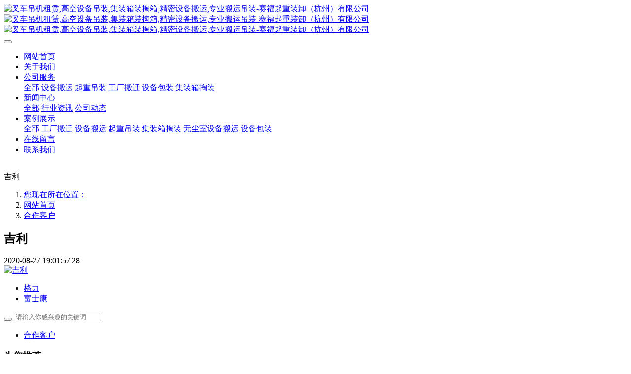

--- FILE ---
content_type: text/html;charset=UTF-8
request_url: https://www.sf2006.net/partner/12-cn.html
body_size: 6287
content:
<!DOCTYPE HTML>
<html class="oxh met-web">
<head>
<meta charset="utf-8">
<meta name="renderer" content="webkit">
<meta http-equiv="X-UA-Compatible" content="IE=edge,chrome=1">
<meta name="viewport" content="width=device-width,initial-scale=1.0,maximum-scale=1.0,minimum-scale=1.0,user-scalable=0,minimal-ui">
<meta name="format-detection" content="telephone=no">
<title>吉利-叉车吊机租赁,高空设备吊装,集装箱装掏箱,精密设备搬运,专业搬运吊装-赛福起重装卸（杭州）有限公司</title>
<meta name="description" content="赛福起重装卸（杭州）有限公司为企业提供一条龙综合性重型物件搬运服务，主要包括工厂搬迁、设备搬运，设备包装、起重吊装、搬运就位、设备上下楼、高空设备吊装、集装箱装掏箱、精密设备搬运、专业搬运吊装、半导体设备搬运、无尘室洁净室设备搬运移位。">
<meta name="keywords" content="设备搬运,设备吊装,医疗设备搬运,半导体设备搬运,浙江设备安装,杭州起重吊装,杭州大型设备搬迁,精密设备搬运,无尘室设备搬运">
<meta name="generator" content="MetInfo V8.1" data-variable="../|cn|cn|mui484|5|38|12" data-user_name="">
<link href="../favicon.ico?1597399661" rel="shortcut icon" type="image/x-icon">
<link rel="stylesheet" type="text/css" href="../public/third-party/web/basic.css?1765246451">
<link rel="stylesheet" type="text/css" href="../public/web/css/metinfo.css?1765246451">
<link rel="stylesheet" type="text/css" href="../templates/mui484/cache/showimg_cn.css?1765249466">
<script>
var _hmt = _hmt || [];
(function() {
  var hm = document.createElement("script");
  hm.src = "https://hm.baidu.com/hm.js?0673275ed812df21d3357af628ecf992";
  var s = document.getElementsByTagName("script")[0]; 
  s.parentNode.insertBefore(hm, s);
})();
</script>

<script type='text/javascript'>
    (function(a, b, c, d, e, j, s) {
        a[d] = a[d] || function() {
            (a[d].a = a[d].a || []).push(arguments)
        };
        j = b.createElement(c),
            s = b.getElementsByTagName(c)[0];
        j.async = true;
        j.charset = 'UTF-8';
        j.src = 'https://visitor-static.meiqia.com/fe-widget-visitor/loader.js';
        s.parentNode.insertBefore(j, s);
    })(window, document, 'script', '_MEIQIA');
    _MEIQIA('entId', 'aee9ed1059bb39a1c0c4cd4a28db9cd8');
    </script>
<style>
body{
    background-color:#ffffff !important;
}
</style>
<script>(function(){var t=navigator.userAgent;(t.indexOf("rv:11")>=0||t.indexOf("MSIE 10")>=0)&&document.write("<script src=\"../public/third-party/html5shiv/html5shiv.min.js\"><\/script>")})();</script>
</head>
<!--[if lte IE 9]>
<div class="text-xs-center m-b-0 bg-blue-grey-100 alert">
    <button type="button" class="close" aria-label="Close" data-dismiss="alert">
        <span aria-hidden="true">×</span>
    </button>
    你正在使用一个过时的浏览器。请升级你的浏览器，以提高您的体验。</div>
<![endif]-->
<body >
          <body class="met-navfixed   ny-banner   indexbanner-indexhasbg">
  <header class='met-head navbar-fixed-top' m-id='3' m-type='head_nav' met-imgmask>
    <nav class="navbar navbar-default box-shadow-none head_nav_met_16_4_3    bgcolor">
        <div class="container">
            <div class="row">
                                      <h3 hidden>叉车吊机租赁,高空设备吊装,集装箱装掏箱,精密设备搬运,专业搬运吊装-赛福起重装卸（杭州）有限公司</h3>
                                                                                        <!-- logo -->
                <div class="navbar-header pull-xs-left">
                    <a href="../index-cn.html" class="met-logo vertical-align block pull-xs-left p-y-5" title="叉车吊机租赁,高空设备吊装,集装箱装掏箱,精密设备搬运,专业搬运吊装-赛福起重装卸（杭州）有限公司">
                        <div class="vertical-align-middle">
                            <img src="../upload/202008/1598336063.png" alt="叉车吊机租赁,高空设备吊装,集装箱装掏箱,精密设备搬运,专业搬运吊装-赛福起重装卸（杭州）有限公司" class="logo addhide hidden-sm-down">
                            <img src="../upload/202008/1597400438.png" alt="叉车吊机租赁,高空设备吊装,集装箱装掏箱,精密设备搬运,专业搬运吊装-赛福起重装卸（杭州）有限公司" class="logo addhide hidden-md-up">
                            <img src="../upload/202008/1598335576.png" alt="叉车吊机租赁,高空设备吊装,集装箱装掏箱,精密设备搬运,专业搬运吊装-赛福起重装卸（杭州）有限公司" class="logo1 hidden">
                        </div>
                    </a>
                </div>
                <!-- logo -->
                <button type="button" class="navbar-toggler hamburger hamburger-close collapsed p-x-5 head_nav_met_16_4_3-toggler" data-target="#head_nav_met_16_4_3-collapse" data-toggle="collapse">
                    <span class="sr-only"></span>
                    <span class="hamburger-bar"></span>
                </button>
                <!-- 会员注册登录 -->
                  
                <!-- 会员注册登录 -->

                <!-- 导航 -->
                <div class="collapse navbar-collapse navbar-collapse-toolbar pull-md-right p-0" id="head_nav_met_16_4_3-collapse">
                    <ul class="nav navbar-nav navlist">
                        <li class='nav-item'>
                            <a href="../index-cn.html" title="网站首页" class="nav-link
                                                          ">网站首页</a>
                        </li>
                                                                                                  <li class='nav-item m-l-0'>
                            <a href="../about/index-cn.html" target='_self' title="关于我们" class="nav-link ">  <span style=''>关于我们</span></a>
                        </li>
                                                                                                                          <li class="nav-item dropdown m-l-0">
                                                          <a
                                  href="../product/list-2-cn.html"                                target='_self'                                title="公司服务"
                                class="nav-link dropdown-toggle "
                                data-toggle="dropdown" data-hover="dropdown"
                            >
                              <span style=''>公司服务</span></a>
                                                          <div class="dropdown-menu dropdown-menu-right dropdown-menu-bullet two-menu">
                                                                                              <a href="../product/list-2-cn.html" target='_self' title="全部" class='dropdown-item nav-parent hidden-lg-up'>全部</a>
                                                                                                                                  <a href="../product/list-36-cn.html" target='_self' title="设备搬运" class='dropdown-item border-top1 hassub '>  <span style=''>设备搬运</span></a>
                                                                                                                                  <a href="../product/list-11-cn.html" target='_self' title="起重吊装" class='dropdown-item border-top1 hassub '>  <span style=''>起重吊装</span></a>
                                                                                                                                  <a href="../product/list-12-cn.html" target='_self' title="工厂搬迁" class='dropdown-item border-top1 hassub '>  <span style=''>工厂搬迁</span></a>
                                                                                                                                  <a href="../product/list-13-cn.html" target='_self' title="设备包装" class='dropdown-item border-top1 hassub '>  <span style=''>设备包装</span></a>
                                                                                                                                  <a href="../product/list-14-cn.html" target='_self' title="集装箱掏装" class='dropdown-item border-top1 hassub '>  <span style=''>集装箱掏装</span></a>
                                                                                            </div>
                        </li>
                                                                                                                          <li class="nav-item dropdown m-l-0">
                                                          <a
                                  href="../news1/list-5-cn.html"                                target='_self'                                title="新闻中心"
                                class="nav-link dropdown-toggle "
                                data-toggle="dropdown" data-hover="dropdown"
                            >
                              <span style=''>新闻中心</span></a>
                                                          <div class="dropdown-menu dropdown-menu-right dropdown-menu-bullet two-menu">
                                                                                              <a href="../news1/list-5-cn.html" target='_self' title="全部" class='dropdown-item nav-parent hidden-lg-up'>全部</a>
                                                                                                                                  <a href="../news1/list-15-cn.html" target='_self' title="行业资讯" class='dropdown-item border-top1 hassub '>  <span style=''>行业资讯</span></a>
                                                                                                                                  <a href="../news1/list-16-cn.html" target='_self' title="公司动态" class='dropdown-item border-top1 hassub '>  <span style=''>公司动态</span></a>
                                                                                            </div>
                        </li>
                                                                                                                          <li class="nav-item dropdown m-l-0">
                                                          <a
                                  href="../project/list-52-cn.html"                                target='_self'                                title="案例展示"
                                class="nav-link dropdown-toggle "
                                data-toggle="dropdown" data-hover="dropdown"
                            >
                              <span style=''>案例展示</span></a>
                                                          <div class="dropdown-menu dropdown-menu-right dropdown-menu-bullet two-menu">
                                                                                              <a href="../project/list-52-cn.html" target='_self' title="全部" class='dropdown-item nav-parent hidden-lg-up'>全部</a>
                                                                                                                                  <a href="../project/list-53-cn.html" target='_self' title="工厂搬迁" class='dropdown-item border-top1 hassub '>  <span style=''>工厂搬迁</span></a>
                                                                                                                                  <a href="../project/list-54-cn.html" target='_self' title="设备搬运" class='dropdown-item border-top1 hassub '>  <span style=''>设备搬运</span></a>
                                                                                                                                  <a href="../project/list-55-cn.html" target='_self' title="起重吊装" class='dropdown-item border-top1 hassub '>  <span style=''>起重吊装</span></a>
                                                                                                                                  <a href="../project/list-56-cn.html" target='_self' title="集装箱掏装" class='dropdown-item border-top1 hassub '>  <span style=''>集装箱掏装</span></a>
                                                                                                                                  <a href="../project/list-57-cn.html" target='_self' title="无尘室设备搬运" class='dropdown-item border-top1 hassub '>  <span style=''>无尘室设备搬运</span></a>
                                                                                                                                  <a href="../project/list-58-cn.html" target='_self' title="设备包装" class='dropdown-item border-top1 hassub '>  <span style=''>设备包装</span></a>
                                                                                            </div>
                        </li>
                                                                                                                          <li class='nav-item m-l-0'>
                            <a href="../feedback/index-cn.html" target='_self' title="在线留言" class="nav-link ">  <span style=''>在线留言</span></a>
                        </li>
                                                                                                                          <li class='nav-item m-l-0'>
                            <a href="../contact/index-cn.html" target='_self' title="联系我们" class="nav-link ">  <span style=''>联系我们</span></a>
                        </li>
                                                                                                                                                        </ul>
                </div>
                <!-- 导航 -->
            </div>
        </div>
    </nav>
</header>

            <div class="banner_met_11_3_75 page-bg   " style='' m-id='75' m-type="banner">
                  <div class="slick-slide">
        <img class="cover-image"   src="../upload/202008/1598664884.jpg" srcset='../upload/thumb_src/x_767/1598664884.jpg 767w,../upload/202008/1598664884.jpg' sizes="(max-width: 767px) 767px" alt="" data-height='0|0|0' data-fade="false" data-autoplayspeed=4000 data-speed="1000">
                         </div>
    </div>


          	<div class="location_met_21_1_83 met-crumbs" m-id='83'>
		<div class="container">
			<div class="row">
				<div class="title-box">
					  						吉利									</div>
				<ol class="breadcrumb m-b-0 subcolumn-crumbs">
					<li class='breadcrumb-item'>
						<a href="#">您现在所在位置：</a>
					</li>
					<li class='breadcrumb-item'>
						<a href="../index-cn.html" title="网站首页">网站首页</a>
					</li>
					        						  							<li class='breadcrumb-item'>
								<a href="../partner/list-38-cn.html" title="合作客户" class=''>合作客户</a>
							</li>
																	  											  									</ol>
			</div>
		</div>
	</div>


        <main class="img_list_detail_met_16_1_38 page-content   " m-id='38'>
	<div class="container">
		<div class="row">
			  	              	            <div class="col-md-9 met-showimg-body   " boxmh-mh m-id='38'>
	            	        		<section class="details-title border-bottom1">
			<h1 class='m-t-10 m-b-5'>吉利</h1>
			<div class="info">
				<span><i class="icon wb-time m-r-5" aria-hidden="true"></i>2020-08-27 19:01:57</span>
				<span><i class="icon wb-eye m-r-5" aria-hidden="true"></i><script type='text/javascript' class='met_hits' data-hits='27' src="../hits/?lang=cn&type=img&vid=12&list=0"></script></span>
			</div>
		</section>
		<section class='met-showimg-con'>
			<div class='met-showimg-list fngallery cover text-xs-center' id="met-imgs-slick"  m-type="displayimgs">
				        				<div class='slick-slide'>
					<a href='../upload/202008/1598527016.jpg' data-size='400x200' data-med='../upload/202008/1598527016.jpg' data-med-size='400x200' class='lg-item-box' data-src='../upload/202008/1598527016.jpg' data-exthumbimage="../upload/thumb_src/60_60/1598527016.jpg" data-sub-html='吉利'>
						<img   src="../upload/thumb_src/400_200/1598527016.jpg" class='img-fluid' alt='吉利' height="200" />
					</a>
				</div>
							</div>
		</section>
		<ul class="img-paralist paralist blocks-100 blocks-sm-2 blocks-md-3 blocks-xl-4">
			        		</ul>
		<section class="met-editor clearfix m-t-20"></section>
		        		  	        <div class='met-page p-y-30 border-top1'>
            <div class="container p-t-30 ">
                <ul class="pagination block blocks-2 text-xs-center text-sm-left">
                    <li class='page-item m-b-0 '>
                        <a href='../partner/11-cn.html' title="格力" class='page-link text-truncate' data-before="上一篇">
                            <span aria-hidden="true" class='hidden-xs-down'>格力</span>
                        </a>
                    </li>
                    <li class='page-item m-b-0 '>
                        <a href='../partner/13-cn.html' title="富士康" class='page-link pull-xs-right text-truncate' data-before="下一篇">
                            <span aria-hidden="true" class='hidden-xs-down'>富士康</span>
                        </a>
                    </li>
                </ul>
            </div>
        </div>
	</div>
        
        <div class="col-md-3 sidebar_met_11_1_91"  m-id='91'>
<aside class="met-sidebar rightsidebar panel panel-body m-b-0" boxmh-h >
		<div class="sidebar-search" data-placeholder="搜索">
		                <form method="get" class="page-search-form" role="search" action="../img/index.php?lang=cn" m-id="search_column" m-type="nocontent">
            <input type="hidden" name="lang" value="cn" />
            <input type="hidden" name="stype" value="0" />
            <input type="hidden" name="search" value="search" /><input type="hidden" name="class1" value="38" />
            <div class="input-search input-search-dark form-group">
                <button type="submit" class="input-search-btn"><i class="icon wb-search" aria-hidden="true"></i></button>
                <input
                type="text"
                class="form-control input-lg"
                name="content"
                value=""
                placeholder="请输入你感兴趣的关键词"
                required
                >
            </div>
        </form>	    </div>
	  	<ul class="sidebar-column list-icons">
				<li>
			<a href="../partner/list-38-cn.html" title="合作客户" class="active column-1" target='_self'>合作客户</a>
		</li>
					</ul>
		  	<div class="sidebar-news-list recommend">
		<h3 class='font-size-16 font-weight-300 m-0'>为您推荐</h3>
		<ul class="list-group list-group-bordered m-t-10 m-b-0">
			  		</ul>
	</div>
		  </aside>
</div>
</div>
</div>
</main>

        <div class="foot_nav_met_35_5_11 met-index-body" m-id='11'm-type="foot_nav">
	<div class="container" >
		<div class=" div1 col-lg-3 col-md-6 col-sm-6 col-xs-12">
			<h4 class="alltitle">
				公司简介			</h4>
			<p class="desconediv">
				赛福起重装卸（杭州）有限公司，成立于2007年，公司设在杭州市萧山区新街镇海塘路537-1号，是一家主营1吨至200吨设备货物吊装、搬运、装卸、包装、大件以及工...
			</p>
			<div class="icondiv tubiao">
		  <!-- qq -->
	           			<!-- 微信 -->
			  			<a id="met-weixin" data-plugin="webuiPopover" data-trigger="hover" data-animation="pop" data-placement='right' data-width='155' data-padding='0' data-content="<div class='text-xs-center'>
				<img src='../upload/202009/1598930236.jpg' alt='叉车吊机租赁,高空设备吊装,集装箱装掏箱,精密设备搬运,专业搬运吊装-赛福起重装卸（杭州）有限公司' width='150' height='150' id='met-weixin-img'></div>">
	             <i class="fa fa-weixin"></i>
              </a>
        	         	 <!-- twitterok -->
	  		  			<!--googleok  更改 -->
			  			<!-- sina 更改 -->
			  			</div>
		</div>
		<!-- 区块二 -->
	<div class=" div2 col-lg-3 col-md-6 col-sm-6 col-xs-12">
		<h4 class="alltitle">
			热门新闻		</h4>
		  				   		      <ul>
		      					<li>
					<div class="content">
					<a class="content_a01" href="../news1/50-cn.html" title="高效搬运秘诀：大型设备如何轻松转移" target=_self>
						<i class="icon fa-angle-right"></i>
						  <span style=''>高效搬运秘诀：大型设备如何轻松转移</span>				    </a>
					</div>
				</li>
			   				<li>
					<div class="content">
					<a class="content_a01" href="../news1/49-cn.html" title="设备搬运全攻略：从规划到执行的完美流程" target=_self>
						<i class="icon fa-angle-right"></i>
						  <span style=''>设备搬运全攻略：从规划到执行的完美流程</span>				    </a>
					</div>
				</li>
			   				<li>
					<div class="content">
					<a class="content_a01" href="../news1/48-cn.html" title="大型设备搬迁需要注意的安全问题" target=_self>
						<i class="icon fa-angle-right"></i>
						  <span style=''>大型设备搬迁需要注意的安全问题</span>				    </a>
					</div>
				</li>
			   			  </ul>
 	               	</div>
	<div class="div3 col-lg-3 col-md-6 col-sm-6 col-xs-12">
		<h4 class="alltitle">
			服务项目		</h4>
		  				   		      <ul class="breadcrumb p-0 link-img m-0 blocks-md-5 blocks-lg-4 blocks-xxl-4 blocks-xs-5 ">
		      	 				<li>
					<div class="imgbox">
				     <a href="../product/8-cn.html" title="集装箱装掏箱" target=_self><img class=" lazy" data-original="../upload/thumb_src/90_50/1598610284.jpg" alt="集装箱装掏箱" ></a>
					</div>
				</li>
			   				<li>
					<div class="imgbox">
				     <a href="../product/39-cn.html" title="光刻机气垫搬运" target=_self><img class=" lazy" data-original="../upload/thumb_src/90_50/1599210297.jpg" alt="光刻机气垫搬运" ></a>
					</div>
				</li>
			   				<li>
					<div class="imgbox">
				     <a href="../product/27-cn.html" title="半导体设备搬运" target=_self><img class=" lazy" data-original="../upload/thumb_src/90_50/1599210528.jpg" alt="半导体设备搬运" ></a>
					</div>
				</li>
			   				<li>
					<div class="imgbox">
				     <a href="../product/26-cn.html" title="医疗设备搬运" target=_self><img class=" lazy" data-original="../upload/thumb_src/90_50/1598664783.jpg" alt="医疗设备搬运" ></a>
					</div>
				</li>
			   				<li>
					<div class="imgbox">
				     <a href="../product/34-cn.html" title="设备包装" target=_self><img class=" lazy" data-original="../upload/thumb_src/90_50/1598841866.jpg" alt="设备包装" ></a>
					</div>
				</li>
			   				<li>
					<div class="imgbox">
				     <a href="../product/28-cn.html" title="工厂搬迁" target=_self><img class=" lazy" data-original="../upload/thumb_src/90_50/1598665028.jpg" alt="工厂搬迁" ></a>
					</div>
				</li>
			   				<li>
					<div class="imgbox">
				     <a href="../product/33-cn.html" title="设备吊装" target=_self><img class=" lazy" data-original="../upload/thumb_src/90_50/1598692313.jpg" alt="设备吊装" ></a>
					</div>
				</li>
			   				<li>
					<div class="imgbox">
				     <a href="../product/37-cn.html" title="精密设备搬运" target=_self><img class=" lazy" data-original="../upload/thumb_src/90_50/1598844637.jpg" alt="精密设备搬运" ></a>
					</div>
				</li>
			   				<li>
					<div class="imgbox">
				     <a href="../product/35-cn.html" title="设备包装" target=_self><img class=" lazy" data-original="../upload/thumb_src/90_50/1598842000.jpg" alt="设备包装" ></a>
					</div>
				</li>
			   			  </ul>
 	             	</div>
	<div class="div4 col-lg-3 col-md-6 col-sm-6 col-xs-12">
		<h4 class="alltitle">
			联系我们		</h4>
		  		  <p class="btnp">
		   	          	          	<img src="../upload/202009/1598930257.png" alt="" />
	        	 	    浙江省杭州市萧山区新街镇海塘路537-5号	 	  </p>
	    	      	    	 <p class="btnp">
		   	          	          	<img src="../upload/202009/1598930461.png" alt="" />
	        	 	    18106562313	 	  </p>
	    	      	    	<p class="btnp">
		   	          	          	<img src="../upload/202009/1598930775.png" alt="" />
	        	 	    mtmd3@163.com	 	  </p>
	    	      	</div>
	</div>
</div>

        <footer class='foot_info_met_21_1_10 met-foot border-top1   hasbottom' m-id='10' m-type='foot'>
	<div class="container text-xs-center">
	  	    <div class="col-md-12">
			<div class="col-md-10">
              				<div class="foot_box">
					  						版权所有 赛福起重装卸（杭州）有限公司										  					  					  					  						<div>
							<p><a href="http://beian.miit.gov.cn/" rel="nofollow">浙ICP备2020032445号-1</a> &nbsp; &nbsp; &nbsp;技术支持: <a href="http://www.xxm365.com" target="_self" textvalue="宣盟网络">宣盟网络</a></p><p>设备搬运,设备吊装,医疗设备搬运，半导体设备搬运,设备安装</p>						</div>
										<div class="powered_by_metinfo">
						Powered by <b><a rel=nofollow href=https://www.metinfo.cn target=_blank title='CMS'>MetInfo 8.1</a></b> &copy;2008-2026 &nbsp;<a rel=nofollow href=https://www.mituo.cn target=_blank title='米拓建站'>mituo.cn</a>					</div>
				</div>
			</div>
			<div class="col-md-2 btn-fex">
									<a href="../feedback/index-cn.html" title="在线留言" target="_blank" class="btn btn-primary about_link">
						在线留言					</a>
							</div>
	    </div>

	</div>
</footer>
      <div class="foot_info_met_21_1_10_bottom text-xs-center   " m-id='10'   m-type="nocontent"data-bgs="|#ff8800|1" data-ifbotc="">
        <div class="main">
                            <div class="">
            <a href="../home/" class="item" target="_blank">
                <i class="fa fa-home"></i>
                <span>首页</span>
            </a>
        </div>
                          <div class="">
            <a href="../product/" class="item" target="_blank">
                <i class="fa fa-tasks"></i>
                <span>服务</span>
            </a>
        </div>
                          <div class="">
            <a href="tel:18106562313" class="item" target="_blank">
                <i class="fa fa-phone"></i>
                <span>电话</span>
            </a>
        </div>
                          <div class="">
            <a href="../message/" class="item" target="_blank">
                <i class="fa fa-envelope-o"></i>
                <span>留言</span>
            </a>
        </div>
                        </div>
    </div>

        <button type="button" class="btn btn-icon btn-primary btn-squared back_top_met_16_1_46 met-scroll-top   " hidden m-id='46' m-type='nocontent'>
	<i class="icon wb-chevron-up" aria-hidden="true"></i>
</button>
<input type="hidden" name="met_lazyloadbg" value="">
<script src="../cache/lang_json_cn.js?1765246460"></script>
<script src="../public/third-party/web/basic.js?1765246386"></script>
<script src="../public/web/js/metinfo.js?1765246451" data-js_url="../templates/mui484/cache/showimg_cn.js?1765249466" id="met-page-js"></script>
<script type='text/javascript'>
    (function(a, b, c, d, e, j, s) {
        a[d] = a[d] || function() {
            (a[d].a = a[d].a || []).push(arguments)
        };
        j = b.createElement(c),
            s = b.getElementsByTagName(c)[0];
        j.async = true;
        j.charset = 'UTF-8';
        j.src = 'https://visitor-static.meiqia.com/fe-widget-visitor/loader.js';
        s.parentNode.insertBefore(j, s);
    })(window, document, 'script', '_MEIQIA');
    _MEIQIA('entId', 'aee9ed1059bb39a1c0c4cd4a28db9cd8');
    </script>
</body>
</html>

--- FILE ---
content_type: text/javascript;charset=utf-8
request_url: https://www.sf2006.net/hits/?lang=cn&type=img&vid=12&list=0
body_size: 31
content:
document.write('28')